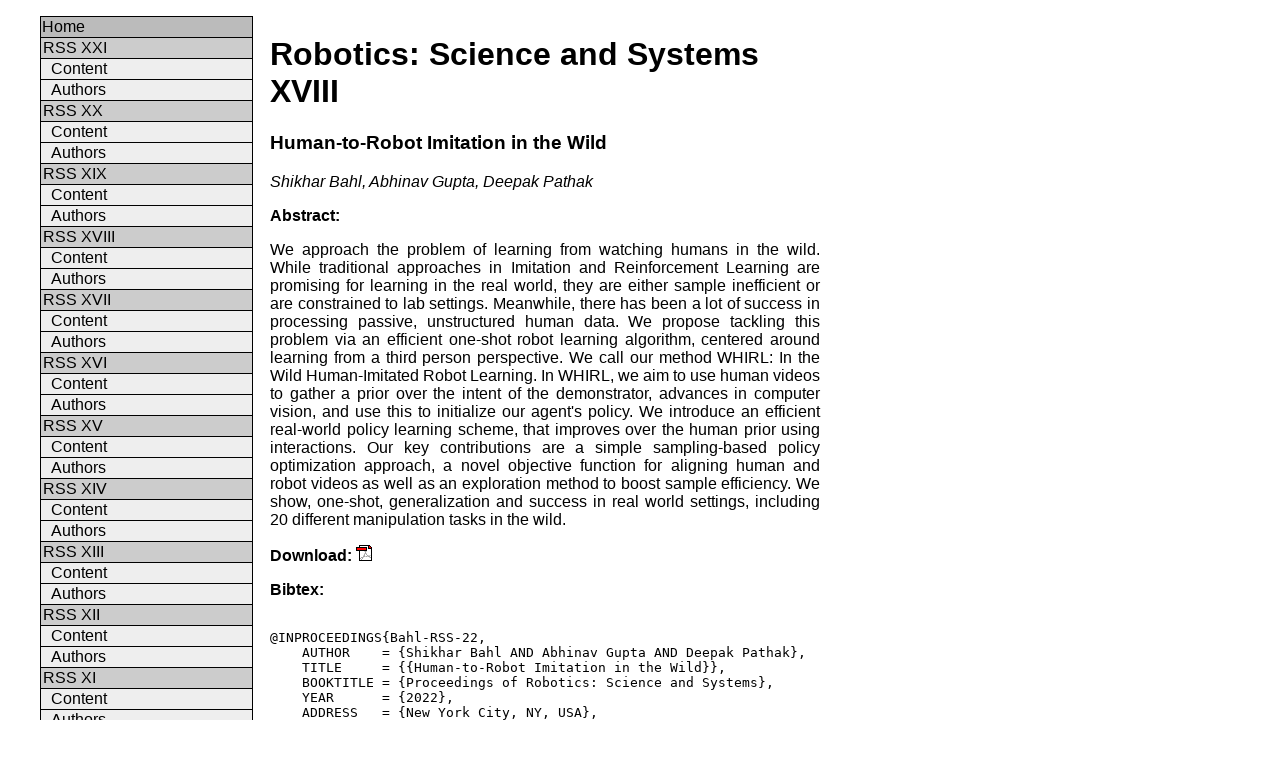

--- FILE ---
content_type: text/html
request_url: https://roboticsproceedings.org/rss18/p026.html
body_size: 1613
content:
<html> 
<meta http-equiv="Content-Type" content="text/html; charset=UTF-8" />  
<head>  
<meta name="citation_title" content="Human-to-Robot Imitation in the Wild" />  
<meta name="citation_author" content="Shikhar Bahl" />  
<meta name="citation_author" content="Abhinav Gupta" />  
<meta name="citation_author" content="Deepak Pathak" />  
<meta name="citation_publication_date" content="2022/06/27" />  
<meta name="citation_conference_title" content="Robotics: Science and Systems XVIII" />  
<meta name="citation_isbn" content="978-0-9923747-8-5" />  
<meta name="citation_volume" content="18" />  
<meta name="citation_pdf_url" content="http://www.roboticsproceedings.org/rss18/p026.pdf" />  
<title>Robotics: Science and Systems XVIII - Online Proceedings</title>  
<link type="text/css" rel="stylesheet" href="../style.css">  
<!--[if IE 5]> 
<link type="text/css" rel="stylesheet" href="../ie5.css"> 
<![endif]-->  
<!--[if IE 6]> 
<link type="text/css" rel="stylesheet" href="../ie6.css"> 
<![endif]-->  
</head>  
<body>  
<div class="menu">  
<ul>
<li class="here"><a class="menu" href="../index.html">Home</a></li>
<li class="label">RSS XXI</span></li>
<li class="menu"><a class="menu" href="../rss21/index.html">Content</a></li>
<li class="menu"><a class="menu" href="../rss21/authors.html">Authors</a></li>
<li class="label">RSS XX</span></li>
<li class="menu"><a class="menu" href="../rss20/index.html">Content</a></li>
<li class="menu"><a class="menu" href="../rss20/authors.html">Authors</a></li>
<li class="label">RSS XIX</span></li>
<li class="menu"><a class="menu" href="../rss19/index.html">Content</a></li>
<li class="menu"><a class="menu" href="../rss19/authors.html">Authors</a></li>
<li class="label">RSS XVIII</span></li>
<li class="menu"><a class="menu" href="../rss18/index.html">Content</a></li>
<li class="menu"><a class="menu" href="../rss18/authors.html">Authors</a></li>
<li class="label">RSS XVII</span></li>
<li class="menu"><a class="menu" href="../rss17/index.html">Content</a></li>
<li class="menu"><a class="menu" href="../rss17/authors.html">Authors</a></li>
<li class="label">RSS XVI</span></li>
<li class="menu"><a class="menu" href="../rss16/index.html">Content</a></li>
<li class="menu"><a class="menu" href="../rss16/authors.html">Authors</a></li>
<li class="label">RSS XV</span></li>
<li class="menu"><a class="menu" href="../rss15/index.html">Content</a></li>
<li class="menu"><a class="menu" href="../rss15/authors.html">Authors</a></li>
<li class="label">RSS XIV</span></li>
<li class="menu"><a class="menu" href="../rss14/index.html">Content</a></li>
<li class="menu"><a class="menu" href="../rss14/authors.html">Authors</a></li>
<li class="label">RSS XIII</span></li>
<li class="menu"><a class="menu" href="../rss13/index.html">Content</a></li>
<li class="menu"><a class="menu" href="../rss13/authors.html">Authors</a></li>
<li class="label">RSS XII</span></li>
<li class="menu"><a class="menu" href="../rss12/index.html">Content</a></li>
<li class="menu"><a class="menu" href="../rss12/authors.html">Authors</a></li>
<li class="label">RSS XI</span></li>
<li class="menu"><a class="menu" href="../rss11/index.html">Content</a></li>
<li class="menu"><a class="menu" href="../rss11/authors.html">Authors</a></li>
<li class="label">RSS X</span></li>
<li class="menu"><a class="menu" href="../rss10/index.html">Content</a></li>
<li class="menu"><a class="menu" href="../rss10/authors.html">Authors</a></li>
<li class="label">RSS IX</span></li>
<li class="menu"><a class="menu" href="../rss09/index.html">Content</a></li>
<li class="menu"><a class="menu" href="../rss09/authors.html">Authors</a></li>
<li class="label">RSS VIII</span></li>
<li class="menu"><a class="menu" href="../rss08/index.html">Content</a></li>
<li class="menu"><a class="menu" href="../rss08/authors.html">Authors</a></li>
<li class="label">RSS VII</span></li>
<li class="menu"><a class="menu" href="../rss07/index.html">Content</a></li>
<li class="menu"><a class="menu" href="../rss07/authors.html">Authors</a></li>
<li class="label">RSS VI</span></li>
<li class="menu"><a class="menu" href="../rss06/index.html">Content</a></li>
<li class="menu"><a class="menu" href="../rss06/authors.html">Authors</a></li>
<li class="label">RSS V</span></li>
<li class="menu"><a class="menu" href="../rss05/index.html">Content</a></li>
<li class="menu"><a class="menu" href="../rss05/authors.html">Authors</a></li>
<li class="label">RSS IV</span></li>
<li class="menu"><a class="menu" href="../rss04/index.html">Content</a></li>
<li class="menu"><a class="menu" href="../rss04/authors.html">Authors</a></li>
<li class="label">RSS III</span></li>
<li class="menu"><a class="menu" href="../rss03/index.html">Content</a></li>
<li class="menu"><a class="menu" href="../rss03/authors.html">Authors</a></li>
<li class="label">RSS II</span></li>
<li class="menu"><a class="menu" href="../rss02/index.html">Content</a></li>
<li class="menu"><a class="menu" href="../rss02/authors.html">Authors</a></li>
<li class="label">RSS I</span></li>
<li class="menu"><a class="menu" href="../rss01/index.html">Content</a></li>
<li class="menu"><a class="menu" href="../rss01/authors.html">Authors</a></li>
<li class="label">Ethics and Malpractice</span></li>
<li class="menu"><a class="menu" href="../statement.html">Statement</a></li>
<li class="label">Contact</span></li>
<li class="last"><a class="menu" href="../contact.html">Webmaster</a></li>
<li class="no-style"><center><img border="0" src="../robot-small.jpg"></center>
<br><br><br>
<center>We are using google analytics for statistics!</center>
</ul>
</div>  
<div class="content">  
  
<h1>Robotics: Science and Systems XVIII</h1>  
<h3>Human-to-Robot Imitation in the Wild</h3> 
<i>Shikhar Bahl, Abhinav Gupta, Deepak Pathak</i><br> 
<p>  
<b>Abstract:</b>  
</p><p style="text-align: justify;">  
We approach the problem of learning from watching humans in the wild. While traditional approaches in Imitation and Reinforcement Learning are promising for learning in the real world, they are either sample inefficient or are constrained to lab settings. Meanwhile, there has been a lot of success in processing passive, unstructured human data. We propose tackling this problem via an efficient one-shot robot learning algorithm, centered around learning from a third person perspective. We call our method WHIRL: In the Wild Human-Imitated Robot Learning. In WHIRL, we aim to use human videos to gather a prior over the intent of the demonstrator, advances in computer vision, and use this to initialize our agent's policy. We introduce an efficient real-world policy learning scheme, that improves over the human prior using interactions. Our key contributions are a simple sampling-based policy optimization approach, a novel objective function for aligning human and robot videos as well as an exploration method to boost sample efficiency. We show, one-shot, generalization and success in real world settings, including 20 different manipulation tasks in the wild.
</p>  
<p>  
<b>Download:</b> <a href="p026.pdf" target="_blank" onclick="_gaq.push(['_trackEvent','rss10/p026.pdf','PDF',this.href]);"><img src="../icon-pdf.png" border=0></a> 
</p>  
<p>  
<b>Bibtex:</b>  
<pre>  
@INPROCEEDINGS{Bahl-RSS-22, 
    AUTHOR    = {Shikhar Bahl AND Abhinav Gupta AND Deepak Pathak}, 
    TITLE     = {{Human-to-Robot Imitation in the Wild}}, 
    BOOKTITLE = {Proceedings of Robotics: Science and Systems}, 
    YEAR      = {2022}, 
    ADDRESS   = {New York City, NY, USA}, 
    MONTH     = {June}, 
    DOI       = {10.15607/RSS.2022.XVIII.026} 
} 
  
</pre>  
</p>  
  
</div>  
<div class="analyt"> 
<script type="text/javascript">

  var _gaq = _gaq || [];
  _gaq.push(['_setAccount', 'UA-24631810-1']);
  _gaq.push(['_trackPageview']);

  (function() {
    var ga = document.createElement('script'); ga.type = 'text/javascript'; ga.async = true;
    ga.src = ('https:' == document.location.protocol ? 'https://ssl' : 'http://www') + '.google-analytics.com/ga.js';
    var s = document.getElementsByTagName('script')[0]; s.parentNode.insertBefore(ga, s);
  })();

</script>
  </div> 
</body>  
</html> 
